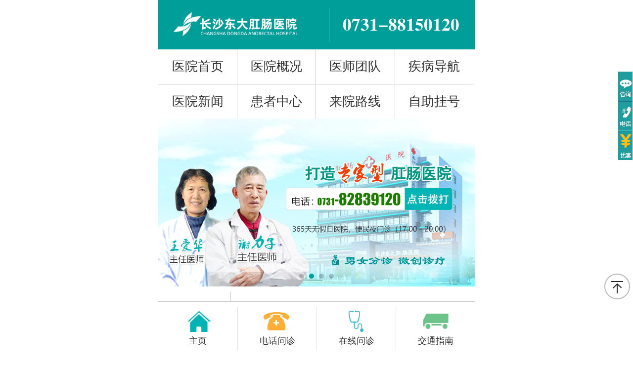

--- FILE ---
content_type: text/html
request_url: http://5g.csddgc.com/
body_size: 11742
content:
<!DOCTYPE html>
<html>
<head>
<meta charset="gb2312">
<meta content="width=device-width,initial-scale=1.0,maximum-scale=1.0,user-scalable=no" name="viewport" />
<meta content="yes" name="apple-mobile-web-app-capable" />
<meta content="black" name="apple-mobile-web-app-status-bar-style" />
<meta content="telephone=no" name="format-detection" />
<meta http-equiv="Cache-Control" content="no-transform" />
<title>长沙东大肛肠医院-长沙哪家肛肠医院好|长沙痔疮医院|长沙痔疮手术多少钱|长沙肛肠医院在哪|长沙治疗痔疮—到长沙东大医院看肛肠科</title>
<meta name="keywords" content="长沙东大肛肠医院,长沙哪家肛肠医院好,长沙痔疮医院,长沙痔疮手术多少钱,长沙肛肠医院在哪,长沙治疗痔疮,长沙东大医院,肛肠科">
<meta name="description" content="长沙东大肛肠医院-长沙哪家肛肠医院好|长沙痔疮医院|长沙痔疮手术多少钱|长沙肛肠医院在哪|长沙治疗痔疮—到长沙东大医院看肛肠科">
<link rel="stylesheet" href="/gcyy/css/swiper.min.css">
<link rel="stylesheet" href="/gcyy/css/common.css">
<link rel="stylesheet" href="/gcyy/css/main.css">
<script type="text/javascript" src="/gcyy/js/jquery-1.11.1.min.js"></script>
<script src="/gcyy/js/rootResize.js"></script>
<script src="/js/main.js"></script>
</head>
<body>
<div class="box"> 
  <!--top begin-->
  <header class="clear">
    <div class="logo fl"> <a href="/"><img src="/gcyy/images/home1_03.png" alt=""></a> </div>
    <a href="tel:073188150120"><img class="fr headCall" src="/gcyy/images/home1_06.png" alt=""></a> </header>
  <!--top end--> 
  <!--nav begin-->
  <nav class="clear bgfff"> <a href="/">医院首页</a> <a href="/jianjie/">医院概况</a> <a href="/zhuanjia/">医师团队</a> <a href="/jibing/">疾病导航</a> <a href="/xinwen/">医院新闻</a> <a href="/huanzhe/">患者中心</a> <a href="/luxian/">来院路线</a> <a href="/guahao/">自助挂号</a> </nav>
  <!--nav end-->
  <div class="layout clearfix home_banner">
    <div class="swiper-container swiper-container-h">
      <div class="swiper-wrapper">
        <div class="swiper-slide"> <a onClick="online();return false;" href="javascript:void(0)" target="_blank"><img src="/gcyy/images/banner_xz3.jpg"></a> </div>
        <div class="swiper-slide"> <a onClick="online();return false;" href="javascript:void(0)" target="_blank"><img src="/gcyy/images/banner_xz2.jpg"></a> </div>
        <div class="swiper-slide"> <a onClick="online();return false;" href="javascript:void(0)" target="_blank"><img src="/gcyy/images/3gbn00.jpg"></a> </div>
        <div class="swiper-slide"> <a onClick="online();return false;" href="javascript:void(0)" target="_blank"><img src="/gcyy/images/bz_banner.jpg"></a> </div>
      </div>
      <div class="swiper-pagination swiper-pagination-h"></div>
    </div>
  </div>
  <div class="home_gg clear mt10"> <img src="/gcyy/images/home2_03.png" alt="" class="fl">
    <div class="home_hot font20 fl"> <span class="fl">【HOT】</span>
      <ul class="ment-info">
        <li><a href="/view/0H910512022.html">我院设立便民核酸采样点  助力构建“15分钟核酸采样圈”</a></li>
<li><a href="/view/123010192020.html">喜迎元旦 长沙东大肛肠医院不放假 门诊正常接诊</a></li>

      </ul>
    </div>
  </div>
  <script type="text/javascript">
	        function vscroll(){
	        	var firs=$('.ment-info li:first');
	        	    firs.animate({'marginTop': -$('.ment-info li').height()}, 500,function(){
	        	    	firs.css('marginTop', 0);
	        	    	$('.ment-info').append(firs);
	        	    });
	        }
	            var startinterval=setInterval(vscroll, 3000);
	            $('.ment-info li').hover(function(){
	            	clearInterval(startinterval);
	            },function(){
	            	startinterval=setInterval(vscroll, 3000);
	            })
        </script>
  <div class="home_btn mt10 bgfff">
    <ul class="clear">
      <li class="clear"> <a href="/guahao/"> <img src="/gcyy/images/home3_07.jpg" alt="" class="fl">
        <div class="fr">
          <h3>在线挂号</h3>
          <p>快速网上预约</p>
          <i></i> </div>
        </a> </li>
      <li class="clear"> <a onClick="online();return false;" href="javascript:void(0)"> <img src="/gcyy/images/home3_09.jpg" alt="" class="fl">
        <div class="fr">
          <h3>图文会诊</h3>
          <p>远程查看报告</p>
          <i></i> </div>
        </a> </li>
      <li class="clear"> <a href="tel:073188150120"> <img src="/gcyy/images/home3_13.jpg" alt="" class="fl">
        <div class="fr">
          <h3>电话咨询</h3>
          <p>一建免费通话</p>
          <i></i> </div>
        </a> </li>
      <li class="clear"> <a href="/luxian/"> <img src="/gcyy/images/home3_14.jpg" alt="" class="fl">
        <div class="fr">
          <h3>来院路线</h3>
          <p>网约更方便</p>
          <i></i> </div>
        </a> </li>
    </ul>
  </div>
  <div class="home_depart">
    <div class="home_tle">
      <h3>肛肠疾病</h3>
      <p>Department Inquiry</p>
    </div>
    <ul class="clear bgfff">
      <li> <a href="/gangmen/"> <img src="/gcyy/images/zck.png" alt="">
        <p>肛门疾病</p>
        </a> </li>
      <li> <a href="/changdao/"> <img src="/gcyy/images/jzck.png" alt="">
        <p>肠道疾病</p>
        </a> </li>
      <li> <a href="/zhengzhuang/"> <img src="/gcyy/images/glk.png" alt="">
        <p>肛肠症状</p>
        </a> </li>
      <li> <a href="/weibing/"> <img src="/gcyy/images/xegc.png" alt="">
        <p>胃部疾病</p>
        </a> </li>
      <li> <a href="/wei/"> <img src="/gcyy/images/zlk.png" alt="">
        <p>胃部症状</p>
        </a> </li>
      <li> <a onClick="online();return false;" href="javascript:void(0)"> <img src="/gcyy/images/nzgc.png" alt="">
        <p>女性门诊</p>
        </a> </li>
      <li> <a href="/shebei/"> <img src="/gcyy/images/jyk.png" alt="">
        <p>诊疗设备</p>
        </a> </li>
      <li> <a href="/huanzhe/"> <img src="/gcyy/images/vip.png" alt="">
        <p>就医指南</p>
        </a> </li>
    </ul>
  </div>
  <div class="home_team">
    <div class="home_tle">
      <h3>医师团队</h3>
      <p>Fuda team</p>
    </div>
    <div class="swiper-container swiper-container-v">
      <div class="swiper-wrapper">
        <div class="swiper-slide">
        
        
          <ul class="clear bgfff">
          
           <li> <a href="/view/1120GH014.html">
              <div class="home_docimg"><img src='/uploads/180901/8-1PZ11H33E63.jpg' border='0' width='auto' height='auto' alt='谢力子'></div>
              <h3><strong>谢力子</strong></h3>
              <p>主任医师</p>
              </a> </li>
<li> <a href="/view/031210242021.html">
              <div class="home_docimg"><img src='/uploads/allimg/210312/1-2103121HI00-L.jpg' border='0' width='auto' height='auto' alt='王爱华'></div>
              <h3><strong>王爱华</strong></h3>
              <p>主任医师</p>
              </a> </li>
<li> <a href="/view/04033A2013.html">
              <div class="home_docimg"><img src='/uploads/180901/8-1PZ11H44aS.jpg' border='0' width='auto' height='auto' alt='荣新奇'></div>
              <h3><strong>荣新奇</strong></h3>
              <p>主任医师</p>
              </a> </li>
<li> <a href="/view/050310G2024.html">
              <div class="home_docimg"><img src='/uploads/allimg/240503/1-2405031001580-L.jpg' border='0' width='auto' height='auto' alt='毕超'></div>
              <h3><strong>毕超</strong></h3>
              <p>主任医师</p>
              </a> </li>

                
          
          </ul>
          
          
          
        </div>
        <div class="swiper-slide">
          <ul class="clear bgfff">
             <li> <a href="/view/041E952020.html">
              <div class="home_docimg"><img src='/uploads/210422/1-210422111240N0.jpg' border='0' width='auto' height='auto' alt='余仁贵'></div>
              <h3><strong>余仁贵</strong></h3>
              <p>副主任医师</p>
              </a> </li>
<li> <a href="/view/0FB0R014.html">
              <div class="home_docimg"><img src='/uploads/180901/8-1PZ11H355N4.jpg' border='0' width='auto' height='auto' alt='张淑红'></div>
              <h3><strong>张淑红</strong></h3>
              <p>主治医师</p>
              </a> </li>
<li> <a href="/view/0Rb522016.html">
              <div class="home_docimg"><img src='/uploads/180901/8-1PZ11H31U27.jpg' border='0' width='auto' height='auto' alt='易科军'></div>
              <h3><strong>易科军</strong></h3>
              <p>主治医师</p>
              </a> </li>
<li> <a href="/view/031510E2024.html">
              <div class="home_docimg"><img src='/uploads/240315/1-240315091H0503.jpg' border='0' width='auto' height='auto' alt='李顺祥'></div>
              <h3><strong>李顺祥</strong></h3>
              <p>主治医师</p>
              </a> </li>

          </ul>
        </div>
        
        <div class="swiper-slide">
          <ul class="clear bgfff">
             <li> <a href="/view/032Q0F2024.html">
              <div class="home_docimg"><img src='/uploads/240328/1-24032QH613G2.jpg' border='0' width='auto' height='auto' alt='刘玉龙'></div>
              <h3><strong>刘玉龙</strong></h3>
              <p>主治医师</p>
              </a> </li>
<li> <a href="/view/01159622019.html">
              <div class="home_docimg"><img src='/uploads/190115/1-1Z115151312921.jpg' border='0' width='auto' height='auto' alt='王友云'></div>
              <h3><strong>王友云</strong></h3>
              <p>主治医师</p>
              </a> </li>
<li> <a href="/view/091510I2024.html">
              <div class="home_docimg"><img src='/uploads/allimg/240915/1-2409150934420-L.jpg' border='0' width='auto' height='auto' alt='刘婷'></div>
              <h3><strong>刘婷</strong></h3>
              <p>执业医师</p>
              </a> </li>
<li> <a href="/view/0H010R2025.html">
              <div class="home_docimg"><img src='/uploads/250720/1-250H0105S5552.jpg' border='0' width='auto' height='auto' alt='黄红丽'></div>
              <h3><strong>黄红丽</strong></h3>
              <p>中医师</p>
              </a> </li>

          </ul>
        </div>
      </div>
      <!-- Add Pagination -->
      <div class="swiper-pagination swiper-pagination-v"></div>
    </div>
  </div>
  <div class="mt12">
    <div class="home_ad">
      <p>湖南省长沙市芙蓉区远大一路820号</p>
<p>门诊时间为：8:00—20:00</p>
      <p>咨询电话</p>
      <p>073188150120</p>
      <a href="tel:073188150120" class="home_ad2">点击电话咨询</a> </div>
  </div>
  <div id="scrolltp"><a href="#"><img src="/gcyy/images/tops.png"></a></div>
  <!--footer bagin-->
  <footer>
    <div class="foot clear"> <a href="/">
      <div class="foot_icon foot_icon1"></div>
      <p>主页</p>
      </a> <a href="tel:073188150120">
      <div class="foot_icon foot_icon2"></div>
      <p>电话问诊</p>
      </a> <a onClick="online();return false;" href="javascript:void(0)">
      <div class="foot_icon foot_icon3"></div>
      <p>在线问诊</p>
      </a> <a href="/luxian/">
      <div class="foot_icon foot_icon4"></div>
      <p>交通指南</p>
      </a> </div>
  </footer>
 
  
  <!--footer end--> 
</div>
</div>
<script src="/gcyy/js/swiper.min.js"></script> 
<script>
    var swiperH = new Swiper('.swiper-container-h', {
        pagination: '.swiper-pagination-h',
		paginationType:'bullets',
		paginationClickable:true,
		autoplayDisableOnInteraction : false,
		autoplay:3000,
		loop:true,
    });
    var swiperV = new Swiper('.swiper-container-v', { 
        pagination: '.swiper-pagination-v',
		paginationType:'bullets',
		paginationClickable:true,
        loop:true,
    });
    </script> 
<script src="/js/bot_new.js"></script>
</body>
</html>


--- FILE ---
content_type: text/css
request_url: http://5g.csddgc.com/gcyy/css/common.css
body_size: 7389
content:
* { box-sizing:border-box; -webkit-box-sizing:border-box; -moz-box-sizing:border-box; margin:0; padding:0;}
body { color: #333; font-family: Microsoft Yahei; font-size: 0.6rem; }
a { text-decoration: none; border: none; color: #333;}
a:hover {text-decoration: underline;text-decoration: none;}
ul,li { list-style: none;}
table { border-collapse: collapse;border-spacing: 0;}
img{ border:none; vertical-align:middle;}
.clearfix{zoom:1;display:block}
.clearfix:after{content:"";height:0px;display:block;clear:both;visibility:hidden;}
.layout{width: 16rem;margin:0px auto;background:#fff;overflow:hidden;}
.container{width: 14.5rem;margin: 0px auto;}
#LRfloater1 { display:none;}
.clear { zoom:1;}
.clear:after { height: 0; display: block; content: "\20"; clear: both;}
.fl { float: left;}
.fr { float: right;}
.mc { margin:0 auto;}
.dis-inline { display: inline-block; vertical-align: middle;}
.text-center { text-align: center;}
.box { width: 16rem; margin:0 auto;overflow:hidden;}

.font28 { font-size: 0.7rem;}
.font26 { font-size: 0.65rem;}
.font20 { font-size: 0.5rem;}
.font18 { font-size: 0.45rem;}
.mt10 { margin-top: 0.25rem;}
.mt11 { border-top: 0.25rem solid #eee;}
.mt12 { border-bottom: 0.35rem solid #eee;}
.bgfff { background: #fff;}
.border-bg{border: 0.25rem solid #eee;}
/*header*/
header { background: #009e98; padding:0.375rem 0.75rem;}
.logo { padding-right: 1.5rem; border-right: 1px solid #0ab8b1;}
.logo img { width: 6.4rem;}
.headCall { margin-top: 0.425rem; width: 5.95rem;}
.yygh_head { text-align: center; padding:0.5rem 0; text-align: center; position: relative; background: #009e98; color: #fff; font-size: 0.75rem;}
.head_home { position: absolute; left:0.75rem; top:0.55rem; width: 1.075rem;}
.head_phone { position: absolute; right:0.75rem; top:0.55rem; width: 1.25rem;}

/*home_ad*/
.home_ad { margin-top:0.25rem;}
.home_ad img { width: 16rem; display: block;}
.home_k { height: 2.375rem; }

/*nav*/
nav a { display: block; width: 3.98rem; height: 1.75rem; line-height: 1.75rem; text-align: center; border-left:1px solid #ccc; border-top:1px solid #ccc; float: left; font-size: 0.65rem;}
nav a:first-child,nav a:nth-child(5) { border-left:0;}
nav a:nth-child(-n+4) { border-top:none;}

/*nvanav*/
.navbar-nav{height: 4.1rem;}
.navbar-nav ul{padding-top: 0.575rem;}
.navbar-nav ul li {width: 4rem;height: 2.6rem;float: left;position: relative; background: url(/gcyy/images/yyjj_03.png) no-repeat left center; background-size: 0.025rem 2.6rem;}
.navbar-nav ul li:first-child { background: none;}
.navbar-nav ul li a{display: inline-block;width: 3.95rem;height: 2.6rem;text-align: center;}
.navbar-nav ul li a p{font-size: 0.65rem;color: #414141;}
.yyabout_icon { width: 1.55rem; height: 1.625rem; margin:0 auto; background: url(/gcyy/images/spr_yyjj.png) no-repeat; background-size: 6.2rem auto; margin-bottom: 0.125rem;}
.yyabout_icon2 { background-position: -1.55rem 0;}
.yyabout_icon3 { background-position: -3.1rem 0;}
.yyabout_icon4 { background-position: -4.65rem 0;}

.btm-bg{height: 2rem;background: #f3f3f3;}

/*common-tle*/
.brief-title{border-top: 0.25rem solid #efefef;border-bottom: 1px solid #cccccc;height: 2.425rem;}
.brief-title h2{font-size: 0.775rem;color: #111111;font-weight: normal;margin: 0.95rem 0 0 0.6rem;}
.brief-title h2 span{font-size: 0.6rem;color: #53c2f9;margin-right: 0.1rem;}
.notice img{width: 14.5rem;height: 9.375rem;margin: 1rem 0.75rem;}

/*footer*/
footer { margin-top: 2.75rem;}
footer .foot { padding:0.25rem 0; position: fixed; z-index: 2; left:50%; bottom: 0; width: 16rem; margin-left: -8rem; background: #fff;border-top: 1px solid #ccc;}
footer .foot a  { float: left; width: 4rem; border-left: 1px solid #e0e0e0; padding:0.2rem 0;}
footer .foot a:first-child { border-left: none;}
footer .foot a .foot_icon { margin:0 auto; width: 1.375rem; height: 1.075rem; background: url(/gcyy/images/spr_bot.png) no-repeat; background-size: 5.5rem auto;}
footer .foot a .foot_icon1{ background-position: -4.1rem 0;}
footer .foot a .foot_icon2 { background-position: -0.05rem 0;}
footer .foot a .foot_icon3 { background-position: -1.425rem 0;}
footer .foot a .foot_icon4 { background-position: -2.735rem 0;}
footer .foot a p { text-align: center; font-size: 0.45rem; margin-top: 0.15rem;}

#scrolltp{position: fixed;bottom: 2.85rem;right: 0.15rem;z-index: 999999999;}
#scrolltp img{width: 1.3rem;height: 1.3rem;cursor: pointer;}

/*简介页面设置开始*/

.banner-index { max-width:640px; margin:0px auto;}
.banner-index img {
    margin-top: 0;
    width: 100%;
    border: none;
}
.hospital{ max-width:640px; margin:0px auto;}
.hospital .before {
    background: #ececec;
    padding: 0 0 .15rem
}

.hospital .before p {
    padding: 0.5rem;
    line-height:0.9rem;
    text-indent:2em
}

.hospital .before .pic {
    padding: .1rem;
    background: #fff
}

.hospital .before .pic img {
    width: 100%
}

.hospital .list-time {
    padding: 0.5rem 0.5rem 0
}

.hospital .list-time ul {
    padding: 0 .5rem;
    border-left: 1px solid #ccc
}

.hospital .list-time ul li h2 {
    position: relative;
    color: #27aca7;
    height: 1rem;
    line-height: 1rem
}

.hospital .list-time ul li h2 em {
    position: absolute;
    top: 0.25rem;
    left: -0.75rem;
    display: inline-block;
    width: 0.5rem;
    height:0.5rem;
    background: url(/gcyy/images/ico-d.png) no-repeat;
    background-size: 0.5rem auto
}

.hospital .list-time ul li p {
    font-size:0.6rem;
    line-height:1rem;
    color: #666;
    margin-bottom:0.4rem
}

.hospital .list-time ul li img {
    width: 100%;
    margin-top: .05rem
}


.about_tit{width:100%;height: 2rem;line-height: 2rem;color: #fff;background: url(/gcyy/images/about_09.jpg) no-repeat;background-size: 100%;}
.about_px{width:100%;padding-bottom: .1rem;}
.about_px img{width:100%;}
.about_tit em{width:0.3rem;height: 0.355rem;display: block;float: left;}
.about_zg{width:100%;}
.about_zg img{max-width:100%;margin: 0;padding: 0;}
.about_tit .em1{background: url(/gcyy/images/em1.png) no-repeat center center;background-size: 70%;}
.about_tit .em2{background: url(/gcyy/images/em2.png) no-repeat center center;background-size: 70%;}
.about_tit .em3{background: url(/gcyy/images/em3.png) no-repeat center center;background-size: 70%;}
.about_tit .em4{background: url(/gcyy/images/em4.png) no-repeat center center;background-size: 70%;}
.about_tit .em5{background: url(/gcyy/images/em5.png) no-repeat center center;background-size: 70%;}

.study-box,.doctor-h{ padding: 0.5rem; border-top: 0.5rem solid #ececec;}
.study-box p,.doctor-h p{ text-indent: 2em; line-height: 1rem;}
.study-box ul li{ width: 32%; float: left; margin-right: 2%; padding: 0.5rem 0;}
.study-box ul li:last-child{ margin-right: 0;}
.study-box ul li img{ width: 100%;}
.doctor-h p a{ color: #ff0000;}
.doctor-h dl dt img{ width: 100%;}
.doctor-h dl dd{ width: 25%; float: left; background: #27aca7; padding: 0.5rem 0 0.5rem; text-align: center;}
.doctor-h dl dd img{ width: 80%;}
.doctor-h dl dd span{ width: 100%; display: block; font-size: 0.5rem; color: #fff;}


/*来院路线设置开始*/

.wxts{font-size:0.7rem;color:#333;margin:0.75rem auto;;text-indent:2em; max-width:640px; line-height:1rem;}
.wxts span{color:red;display:inline;}

--- FILE ---
content_type: text/css
request_url: http://5g.csddgc.com/gcyy/css/main.css
body_size: 45685
content:
/*index*/

.home_banner img { width: 16rem; height:8.5rem;display: block;}
.slide{position: relative;}
.slide .bd ul li a img{width: 16rem;height: 8.5rem;}
.slide .hd ul{width: 1.25rem;height: 0.5rem;position: absolute;left: 50%;margin-left: -0.62rem;bottom:0.15rem;z-index: 2;}
.slide .hd ul li{float: left;width: 0.25rem;height: 0.25rem;background: #6e7273;border-radius: 50%;margin-right: 0.1rem;}
.slide .hd ul li.on{background: #0e7bba;}
.home_gg { padding:0 0.375rem; background: #fff; height: 2rem;  line-height: 2rem; }
.home_gg img { width: 2.875rem; margin-top:0.575rem; }
.home_hot { border-left:1px solid #ccc; margin-left:0.4rem; padding-left: 0.4rem; height: 2rem; width: 11.8rem; overflow: hidden;}
.home_hot span { color: #bd0a25;}
.home_hot .ment-info{height: 2rem;width:9.25rem;overflow: hidden;}
.home_hot .ment-info li{width:9.25rem;height: 2rem;line-height:2rem;overflow: hidden;}
.home_btn { padding:0.625rem 0 0.75rem 0.125rem;}
.home_btn ul li { float: left; width: 7.5rem; padding:0.425rem 0 0.25rem 0.425rem; border:1px solid #dadada; border-radius: 0.25rem; margin:0 0 0.25rem 0.25rem;}
.home_btn ul li img { display: block; width: 3.2rem;}
.home_btn ul li div { width: 3.6rem;}
.home_btn ul li div h3 { font-size: 0.7rem; font-weight: normal;}
.home_btn ul li div p { font-size: 0.45rem; margin:0.2rem 0 0.25rem; color: #bbb;}
.home_btn ul li div i { display:  block; width: 0.75rem; height: 0.05rem; background: #ff5f11;}
.home_tle { height: 2rem; background: url(/gcyy/images/homebg_18.png) repeat-x left center; width: 11.375rem; margin:0 auto; text-align: center;}
.home_tle h3 { margin:0 auto; font-size: 0.7rem; font-weight: normal; width:5.5rem; background: #efefef; color: #009e98; padding-top: 0.25rem; line-height: 0.9rem;}
.home_tle p { margin:0 auto; font-size: 0.45rem; color: #666; width:5.5rem; background: #efefef; line-height: 0.45rem;}
.home_depart ul { width: 16rem; padding:0.5rem 0;}
.home_depart ul li { float: left; width: 4rem; border-left:1px solid #dadada; border-top:1px solid #dadada; padding:0.375rem 0;}
.home_depart ul li:nth-child(4n+1) { border-left:none;}
.home_depart ul li:nth-child(-n+4) { border-top: none;}
.home_depart ul li img { display: block; margin:0 auto; width: 2.025rem;}
.home_depart ul li p { text-align: center; margin-top:0.25rem; font-size:0.5rem; }
.home_team ul { padding:0.175rem 0 1.6rem;}
.home_team ul li { float: left; width: 4rem; margin-top: 0.825rem; }
.home_team .home_docimg { display: block; margin:0 auto; width: 3.5rem; height: 4.2rem; overflow: hidden; background: url(/gcyy/images/home_docbg.png) no-repeat; border-radius: 50%; padding-top: 0.3rem; background-size: 3.4rem auto;}
.home_team .home_docimg img { display: block; width: 3.5rem;}
.home_team ul li h3 { font-weight: normal; font-size: 0.65rem; text-align: center; color: #009e98; margin:0.275rem 0; line-height: 0.65rem;}
.home_team ul li p { width: 3.325rem; margin:0 auto; text-align: center; font-size: 0.475rem; height: 0.925rem; border:1px solid #666; border-radius: 0.4rem; line-height: 0.825rem;}
#LRfloater1 { display:none;}
.banner{ width:16rem;  margin:auto;}
.banner img{ width:16rem; }
/*hztd*/
.hztd_tle { border-bottom: 1px solid #ccc; padding:1rem 0.5rem 0.55rem 0.5rem;}
.hztd_tle h3 { font-size: 0.75rem; font-weight: normal; line-height: 0.65rem;}
.hztd_tle i { height: 0.625rem; margin-right: 0.4rem; width: 0.075rem; background: #26cfc9; display: inline-block; vertical-align: bottom; margin-top: 0.095rem;}
.hztd_con ul { padding:0.75rem 0;}
.hztd_con ul li { float: left; width: 5.3333rem; border-left:1px solid #ebebeb; border-top:1px solid #ebebeb; padding:0.75rem 0;}
.hztd_con ul li:nth-child(3n+1) { border-left: none;}
.hztd_con ul li:nth-child(-n+3) { border-top:none;}
.hztd_con ul li img { display: block; width: 2.85rem; margin:0 auto;}
.hztd_con ul li p { text-align: center; margin-top: 0.4rem;}
.hztd_icon { width: 2.83rem; height: 2.83rem; margin:0 auto; background:url(/gcyy/images/spr_hztd.png) no-repeat; background-size: 8.5rem auto;}
.hztd_icon2 { background-position:-2.83rem 0; }
.hztd_icon3 { background-position:-5.69rem 0;}
.hztd_icon4 { background-position:0 -2.83rem; }
.hztd_icon5 { background-position:-2.83rem -2.83rem; }
.hztd_icon6 { background-position:-5.69rem -2.83rem; }
.hztd_icon7 { background-position:0 -5.68rem; }
.hztd_icon8 { background-position:-2.83rem -5.68rem; }
.hztd_icon9 { background-position:-5.69rem -5.68rem; }

/*lcfb*/
.lcfb_box { padding:1rem 0;}
.lcfb_box table { width: 15rem; margin:0 auto;}
.lcfb_box table tr td { border:1px solid #ebebeb; font-size: 0.55rem; padding:0.25rem 0.6rem; line-height: 0.8rem; color:#666; text-align: justify;}
.lcfb_box table tr td span{margin-right:0.75rem;}
.lcfb_box table tr td.ta_tle { height: 1.65rem; background: #009e98; text-align: center; color: #fff; font-size: 0.8rem;}
.lcfb_box table tr td.ta_lc { color: #009e98; width: 3.75rem; text-align: center; padding-left:0.6rem;}


/*ksxq*/
.ksxq_about,.ksxq_jb,.ksxq_question { padding:0.5rem 0.75rem;}
.ksxq_about p { line-height: 1rem; color: #666;text-align: justify;}
.h3_tle { padding-left: 1rem; height: 0.8rem; line-height: 0.8rem; font-size: 0.7rem; font-weight: normal; margin-bottom: 0.5rem;}
.h3_tle a { float: right; color: #26cfc9; font-size: 0.5rem;}
.h3_bg1 { background: url(/gcyy/images/ksxq_03.png) no-repeat left center; background-size:0.8rem; }
.h3_bg2 { background: url(/gcyy/images/ksxq_06.png) no-repeat left center; background-size:0.8rem; }
.ksxq_jb ul li { padding:0 0.4rem; border:1px solid #ebebeb; height: 1.15rem; line-height: 1rem; color: #666; font-size: 0.55rem; margin-right: 0.25rem; float: left; margin-bottom: 0.25rem; border-radius: 0.125rem; }
.ksxq_jb ul li a { color: #666;}
.ksxq_doc { padding-top: 1rem;}
.ksxq_doc .h3_tle { margin:0 0.75rem;}
.ksxq_doclist { padding:0.875rem 0.75rem; border-bottom: 1px solid #dadada;}
.textbox .bords{border-bottom: 0.25rem solid #eee;}
.textbox {border-bottom: 0.25rem solid #eee;}
.ksxq_docimg { display: block; width: 3.5rem; height: 4.2rem; background: url(/gcyy/images/doc_listbg.png) no-repeat; border-radius: 50%; overflow: hidden; padding-top: 0.25rem; background-size: 3.5rem auto;}
.ksxq_docimg img { display: block; width: 3.5rem; }
.ksxq_docabout { float: right; width: 10.7rem;}
.ksxq_docabout h3 { font-weight: normal; font-size: 0.7rem; margin-bottom: 0.4rem;}
.ksxq_docabout h3 span { font-size: 0.55rem; margin-left: 0.65rem;}
.ksxq_docabout p { font-size: 0.55rem; color: #666; line-height: 1rem;}
.ksxq_docabout p span { color: #ff7e00;}
.ksxq_docpage { color: #f24848;}
.ksxq_docbtn { display: block; float: right; font-size: 0.5rem; color: #ff7e00; width: 3.05rem; text-align: center; height: 0.825rem; line-height: 0.75rem; border:1px solid #ff7e00; border-radius: 0.25rem; margin-top: 0.15rem;}
.ksxq_question ul li { text-align: center; height: 1.5rem; line-height: 1.5rem; margin:0 0 0.25rem 0.25rem; float: left;}
.ksxq_question ul li:first-child,.ksxq_question ul li:nth-child(3),.ksxq_question ul li:nth-child(6) { margin-left:0;}
.ksxq_question ul li:first-child { width: 8rem;}
.ksxq_question ul li:nth-child(2) { width: 6.2rem; background:#d5e280;}
.ksxq_question ul li:nth-child(3) { width: 5.3rem;background:#ffbe84;}
.ksxq_question ul li:nth-child(4) { width: 5.3rem; }
.ksxq_question ul li:nth-child(5) { width: 3.35rem; background:#b6d5be;}
.ksxq_question ul li:nth-child(6) { width: 6.3rem;}
.ksxq_question ul li:nth-child(7) { width: 3.75rem;background:#b6d5be;}
.ksxq_question ul li:last-child { width: 3.9rem; background:#ffbe84;}
.ksxq_question ul li a { color: #fff;}
.bg_afd { background: #afdbf1;}
.bg_d5e { background: #d5e280;}
.bg_ffb { background: #ffbe84;}
.bg_b6d { background: #b6d5be;}
.col666 { color: #666; line-height: 1rem;height: 2rem;overflow: hidden;}
.clear .addh{height: auto;}
.pad_1_75 { padding:1rem 0.75rem 0.5rem 0.75rem;}

/*grjj*/
.grjj_jj a { float: right; color: #f00;}
.pjlist { border-top:1px solid #dadada; padding:1rem 0;}
.pjlist:first-child { margin-top: 0.75rem;}
.pjlist h3 { font-size: 0.7rem; color: #009e98; font-weight: normal; line-height: 0.7rem; margin-bottom: 0.5rem;}
.pjlist h3 span { font-size: 0.7rem; color: #ffaf36; float: right;}
.pjlist .p2 { color: #999; margin-top: 0.75rem; font-size: 0.5rem;}
.pjlist .p2 a { display: inline-block; padding:0 0.2rem; height: 0.875rem; line-height: 0.8rem; margin-left: 0.5rem; font-size: 0.5rem; color: #999; border:1px solid #dadada; border-radius: 0.125rem;}
.pjlist .p2 span { font-size: 0.45rem; float: right;}
.pjlist:last-child { padding-bottom: 0;}

/*show*/
.article_banner img{width:16rem;}
.show_ad { padding:0.375rem 0.75rem; font-size: 0.55rem; color: #666;}
.show_ad img { display: inline-block; vertical-align: top; margin-top: 0.15rem; margin-right: 0.25rem; width:0.65rem; }
.show_wrap { padding:0 0.75rem 1rem 0.75rem;}
.show_crumb { padding:0.375rem 0; border-bottom: 1px solid #dadada;}
.show_crumb img { width: 0.875rem; display: inline-block; vertical-align: top;}
.show_crumb a { margin:0 0.2rem;}
.show_box { padding-top:0.75rem;}
.show_box .show_tle { text-align: center; font-size:0.75rem; margin-bottom: 0.5rem; font-weight: normal; }
.show_box .show_ly { text-align: center; color: #666; font-size: 0.5rem; margin-bottom: 0.5rem;}
.show_box .show_ly a { display: inline-block; vertical-align: middle; padding:0 0.275rem; height: 0.9rem; line-height: 0.75rem; border:1px solid #ff7e00; color: #ff7e00; border-radius: 0.2rem; margin-left: 0.3rem;}
.show_tip { background: #a2ebe2; font-size: 0.5rem; line-height: 0.9rem; color: #009e98; padding:0.375rem; border-radius:0.2rem; }
.show_tip a { color: #ff4614;}
.show_con p { margin-top: 0.8rem; color: #414141; line-height: 1rem;text-align:justify;}
.show_btns { margin:1.5rem 0 1rem 0; text-align: center;}
.show_btns a { display: inline-block; vertical-align: middle; margin:0 0.35rem; height: 1.5rem; line-height: 1.3rem; padding:0 0.375rem; border-radius: 0.25rem;}
.show_btns a img { display: inline-block; vertical-align: middle; margin-right: 0.25rem; width: 1.15rem;}
.show_btns a:first-child { border:1px solid #009e98; color: #009e98;}
.show_btns a:last-child { border:1px solid #ff5f11; color: #ff5f11;}
.show_page { border-top:1px solid #dadada;}
.show_page ul li { display: block; margin-top: 0.6rem; font-size:0.5rem;}
.show_page ul li a { font-size: 0.5rem;}
.show_con .imgradius { border-radius: 0.25rem;}
.show_con img { display: inline-block; max-width: 100%;}

/**binbin********************************************************************************/

/*lyyd*/

.padding-tb{padding: 0.95rem 0rem;}
.padding-tb img{width: 14.4rem;height: 9.9rem;}

.map-border{border-top: 0.25rem solid #efefef;height: 3.65rem;}
.map-border .tel{font-size: 0.7rem;color: #333333;margin-top: 0.5rem;}
.map-border .tel img{width:0.575rem;height: 0.725rem; margin: -0.1rem 0.3rem 0rem 0rem;}
.map-border .add{font-size: 0.7rem;color: #333333;margin-top: 0.5rem;}
.map-border .add img{width: 0.45rem;height: 0.85rem;margin: -0.1rem 0.3rem 0rem 0rem;}

.bg-title{width: 16rem;height: 2.55rem;line-height:2.15rem;background: url(/gcyy/images/fd-tit_02.jpg) no-repeat 0 0;text-align: center;background-size: 100%;}
.bg-title a{font-size: 0.7rem;color: #fff;}
.bg-title a img{width:0.775rem;height:0.775rem;margin: -0.185rem 0 0 0.2rem;}

.bott-b{border-top: 1px solid #f3f3f3;}
.slideBox{padding: 1rem 0.25rem 0.25rem 0.25rem;}
.slideBox .hd{height: 3.15rem;}
.slideBox .hd ul li{position:relative;float: left;width: 3.7rem;height: 2.875rem;background: #e8e8e8;border-radius: 0.25rem;margin-right: 0.225rem;font-size: 0.6rem;color: #111111;text-align: center;cursor: pointer;}
.slideBox .hd ul li.on{color: #fff;background: #009e98;}
.slideBox .hd ul li.on:after{ content:""; width:0; height:0; overflow: hidden; border:0.455rem solid transparent; border-bottom-color:#f3f3f3;position: absolute; bottom: -0.35rem; left:50%; margin-left: -0.425rem; z-index: 22;}
.slideBox .hd ul li:last-child{margin-right: 0rem;}
.slideBox .hd ul li div{width: 3.675rem;height:1.25rem;overflow:hidden;text-align: center;margin-top: 0.4rem;}
.slideBox .hd ul li:nth-child(1) img{width: 1.75rem;height: 0.925rem;}
.slideBox .hd ul li:nth-child(2) img{width: 1.175rem;height: 1.175rem;}
.slideBox .hd ul li:nth-child(3) img{width: 1rem;height: 1.075rem;}
.slideBox .hd ul li:nth-child(4) img{width: 1.2rem;height: 0.975rem;}

.slideBox .bd{position: relative;width: 15.5rem;overflow: hidden;}
.slideBox .lx{width: 15.5rem;height: 8.5rem;overflow:hidden;float: left;}
.slideBox .lx div{width: 11.5rem;margin:0.75rem 0 0 3.15rem;}
.slideBox .bd .bg-one{background: url(/gcyy/images/gongjiaobg_03.jpg) no-repeat;background-size: 100%;}
.slideBox .bd .bg-two{background: url(/gcyy/images/fd-lylx_31.jpg) no-repeat;background-size: 100%;height:13rem;}
.slideBox .bd .bg-three{background: url(/gcyy/images/feijibg_03.jpg) no-repeat;background-size: 100%;}
.slideBox .bd .bg-four{background: url(/gcyy/images/zijiabg_03.jpg) no-repeat;background-size: 100%;}
.slideBox .bd .lx p{font-size: 0.45rem;color: #333333;text-align: justify;line-height: 0.75rem;}
.slideBox .bd .bg-two p{line-height:0.65rem;}

.slideBox .bd .bg-two div:nth-child(2){margin-top:0.35rem;}
.slideBox .bd .bg-three p{line-height: 0.685rem;letter-spacing: -0.015rem;}
.slideBox .bd .bg-three p:nth-child(2){margin-top: 0.5rem;}
.slideBox .bd .bg-four p{line-height: 0.685rem;}
.slideBox .bd .bg-four p:nth-child(2){margin-top: 0.5rem;}

.slideBox .hd ul .li1 div{background: url(/gcyy/images/gongjiao_18.png) no-repeat center center; background-size: 100%;}
.slideBox .hd ul .li2.on div{background: url(/gcyy/images/fd-lylx_15.png) no-repeat center center; background-size: 100%;}
.slideBox .hd ul .li3 div{background: url(/gcyy/images/fd-lylx_18.png) no-repeat center center; background-size: 100%;}
.slideBox .hd ul .li4 div{background: url(/gcyy/images/fd-lylx_21.png) no-repeat center center; background-size: 100%;}

.slideBox .hd ul .li1.on div{background: url(/gcyy/images/gjhover.png) no-repeat center center; background-size: 100%;}
.slideBox .hd ul .li2 div{background: url(/gcyy/images/dthover.png) no-repeat center center; background-size: 100%;}
.slideBox .hd ul .li3.on div{background: url(/gcyy/images/fjhover.png) no-repeat center center; background-size: 100%;}
.slideBox .hd ul .li4.on div{background: url(/gcyy/images/carhover.png) no-repeat center center; background-size: 100%;}

/*sbhj*/
.margin-t{margin-top: 0.45rem;}
.padding-pm{padding: 1rem 0rem;}
.sbhj-pic{height: 5.2rem;}
.sbhj-b {height: 6.525rem;}
.sbhj-pic .pic{position: relative;}
.sbhj-pic .pic img{width: 7.175rem;height: 5.25rem;border: 1px solid #ebebeb;}
.sbhj-pic .b-pic img{width: 14.55rem;height: 6.53rem;border: 1px solid #ebebeb;}
.sbhj-pic .pic p{position: absolute;bottom: 0;width:100%;text-align: center;font-size: 0.4rem;color: #fff;background: rgba(0,0,0,.4);line-height: 0.9rem;}

/*yyhj*/
.yy-pic{margin-top: 1rem;}
.yy-pic img{width: 14.5rem;height: 9.375rem;}

.hj-pic{margin-top: 0.45rem;}
.hj-pic .pic-left{width: 7.175rem;}
.hj-pic .pic-left img{width: 7.175rem;height: 5.25rem;}
.hj-pic .pic-left .yyhj-pa:nth-child(2) img{margin-top: 0.45rem;}
.hj-pic .pic-right{width: 7.175rem;}
.hj-pic .pic-right img{width: 7.175rem;height: 10.95rem;}

.yyhj-pa{position: relative;}
.yyhj-pa p{line-height: 0.9rem;width: 100%;background: rgba(0,0,0,.5);font-size: 0.4rem;color: #fff;position: absolute;bottom: 0rem;text-align: center;}
.hj-pics{margin-top: 0.45rem;}
.hj-pics img{width: 14.5rem;height: 5.25rem;}

.environment{padding-bottom: 1.015rem;}
.hj-picc{margin-top: 0.45rem;}

.hj-picc .pic-left{width: 7.175rem;}
.hj-picc .pic-left img{width: 7.175rem;height: 9.325rem;}

.hj-picc .pic-right{width: 7.175rem;}
.hj-picc .pic-right img{width: 7.175rem;height: 4.275rem;}

.hj-picc .pic-right .pic-bot .yyhj-pa img{width: 3.5rem;height: 4.9rem;float: left;margin-top: 0.15rem;}

/*yyjj*/
.address-m{border-bottom: 0.25rem solid #efefef;}
.address{height: 4.3rem;margin: 0 0.75rem;}
.address .address-left {padding-top: 0.75rem;}
.address .address-left p{font-size: 0.55rem;color: #414141;line-height: 0.9rem;}
.address .address-right{padding-top: 2.25rem;}
.address .address-right a{display: inline-block;width: 3.855rem;height: 1.05rem;line-height: 1rem;border: 1px solid #ffaf36;color: #ffaf36;text-align: center;border-radius: 0.2rem;font-size: 0.5rem;}

.main-txt{padding: 1rem 0.75rem 2rem 0.75rem;}
.main-txt p{font-size: 0.6rem;color: #414141;text-align: justify;line-height: 1rem;margin-top: 0.85rem}
.main-txt p:nth-child(1){margin-top: 0rem;}
.main-txt img { border-radius: 0.25rem; margin-top: 0.5rem; max-width: 100%; display: inline-block;}


/**********fangfang**************************************************************************************************/

/*张慧芳*/
/*dangjian*/
.dj_banner {height: 8.5rem;}
.dj_banner  img{ width: 16rem;height: 8.5rem;  }
.dj_bannera { width: 16rem; height: 1.225rem; background: #FFFFFF; }
.dj_bannera img {  width: 0.65rem; height: 0.6rem;line-height: 1.225rem; margin: 0.35rem 0.025rem 0 0.8rem;}
.dj_bannera p { line-height: 1.225rem; color: #444444; font-size: 0.55rem;}
/**/
.dj_nav { width: 16rem; height: 3.325rem; background: #FFFFFF; margin-top: 0.25rem; margin-bottom: 0.25rem; }
.dj_nav .dj_nava { width: 5.25rem; height: 2.2rem; margin-top: 0.425rem;text-align: center;}
.dj_nav p{ text-align: center; margin-top: 0.15rem;}
.dj_nav img { width:0.05rem ; height: 2.1rem; margin-top: 0.575rem;}
.dj_nav .dj_navb { width: 5.25rem; height: 2.2rem; margin-top: 0.55rem;text-align: center;}
.dj_nav .dj_navc { width: 5.25rem; height: 2.2rem; margin-top: 0.575rem; text-align: center;}
.dj_nav .dq_icon { width: 2.05rem; height: 1.35rem; margin:0 auto; background: url(/gcyy/images/spr_dqgz.png) no-repeat; background-size: 6.15rem auto;}
.dj_nav .dq_icon2 { background-position: -2.05rem 0;}
.dj_nav .dq_icon3 { background-position: -4.1rem 0;}
.djbg { background: url(/gcyy/images/yyjj_03.png) no-repeat left center; background-size: 0.025rem 2.1rem;}
.djbg:first-child { background: none;}
/**/
.dj_lb{ width: 16rem; border: 1px solid #fff;background: #FFFFFF;}
.dj_lba{ height: 5rem; width: 14.725rem; padding-top: 1rem; border-bottom: 1px solid #E0E0E0;}
.dj_lba h1 { color: #333333; font-size: 0.75rem;font-weight:normal ; margin-bottom: 0.5rem;}
.dj_lba h1 span { width:0.075rem; height: 0.65rem; background: #26cfc9; display: inline-block; margin-right: 0.25rem;  padding-top: 0.25rem;}
.dj_lba p{ color: #666666; font-size: 0.55rem; line-height: 1rem; letter-spacing: 0.025rem;}
.dj_lba .dj_col { color: #ff7e00;}
/**/
.dj_lbb{ height: 1.875rem; width: 14.725rem; margin-top: 0.625rem;}
.dj_lbb ul{ margin-top:1rem; margin-bottom:0.5rem;width:9.45rem; height: 1rem; line-height:0.2rem;}
.dj_lbb ul li {
    color: #333333;
    float: left;
    font-size: 0.55rem;
    list-style: outside none none;
    padding: 0.125rem 0.4rem;
    text-align: center;
	border-right:1px solid #a5c0dc;
}
.dj_lbb ul li.thisclass {
	color: #a5c0dc;
}
.dj_lbb ul li:last-child{border-right:none;}
.dj_lbb ul li a{font-size: 0.6rem; color: #333333;}
.dj_lbb ul li:hover{ color:#0059a5;}

/*慧芳预约*/
/*yygh*/
.yygh_banner {height: 5.275rem;}
.yygh_banner img{ width: 16rem;  height: 7.2rem; }
.yygh_top { height: 2.375rem; background: #FFFFFF; }
.yygh_top .yygh_topa {width: 15rem; height:2.3rem; padding-top: 1.1rem; color: #111111; font-size: 0.6rem;
 border-bottom: 1px solid #B4B4B4;}
.yygh_top .yygh_topa .yygh_topb { width: 6rem; height: 100%; margin-right: 0.25rem;}
.yygh_top .yygh_topa .yygh_topb img { width: 0.775rem; height: 0.775rem; margin-right: 0.22rem;}
.yygh_top .yygh_topa .yygh_topc {height: 100%; color: #ff5f11; font-size: 0.6rem;}
.yygh_top .yygh_topa .yygh_topc img { width: 0.75rem; height: 0.525rem; margin-right: 0.22rem; margin-top: 0.18rem;}

/*shoujikuaisuguahao*/
.zhgh_gh {width: 16rem; height: 15.35rem; margin:opx auto;background:  #a2ebe2; margin-bottom: 0.25rem; }
.zhgh_gh .ghgl {width: 12.8rem;}
.zhgh_gh .ghgl p{ font-size:0.5rem; color:#6c6c6c; line-height:0.85rem}
.zhgh_gh .ghgl p span{ font-size:0.675rem; font-weight:bold; color:#6c6c6c; line-height:0.85rem; }
.zhgh_gh .ghgl .user_input label{ font-size:0.6rem; color:#6c6c6c}
.zhgh_gh.ghgl .user_input input { border: 1px solid #999; border-radius:0.25rem;width:6rem; height:1.2rem; line-height:1.2rem; margin-left:0.5rem; padding-left:0.2rem; font-size:0.55rem;}
.zhgh_gh .ghgl select{width:12.52rem; height:1.2rem; line-height:1.2rem;box-sizing: content-box;border: none;
background:transparent; color: #b4b4b4; font-size:0.55rem; border-radius:2px; padding-left: 0.25rem;appearance:none;-moz-appearance:none;-webkit-appearance:none;}
.zhgh_gh .ghgl select option { padding-left: 0.25rem; border:none; background: none;}

.zhgh_gh .ghgl textarea{width:11.9rem; height:3rem;box-sizing: content-box;border: 1px solid #999;font-size:0.55rem;  border-radius:4px;}
.tjbtn{ width:12rem; height:1.625rem; margin:1rem auto; margin-left:1rem;}
.submit{width:4.5rem; height:1.325rem;}
.submit input{ width:5.5rem; height:1.625rem; background:url(/gcyy/images/yygh_zhqc.png) no-repeat; border:none; margin:0; padding:0; background-size:4.75rem 1.5rem;vertical-align:top }
.ipon{ width:6.4rem; height:1.325rem;}
.ipon input{ width:4.75rem; height:1.625rem; background:url(/gcyy/images/yygh_zhjm.png) no-repeat; border:none; margin:0; padding:0; background-size:4.75rem 1.5rem;vertical-align:top;margin-left: 1rem;}
.ghgl .user_input input { border: 1px solid #dedede;border-radius:0.25rem; width: 12.75rem;height: 1.3rem;line-height: 1.2rem; padding-left: 0.2rem; font-size: 0.55rem;color: #b4b4b4;margin-top: 0.2rem;background:#fff ;}
.ghgl .user_input #tel1{appearance:textfield;-moz-appearance:textfield;-webkit-appearance:textfield;}
.select_wrap { position: relative; margin-top: 0.2rem;}
.select_wrap2 { width: 15rem; margin:0 auto; margin-top: 0.5rem;}
.ghgl .user_input input.input_box { background: #fff url(/gcyy/images/yygh_zhc.png) no-repeat right center; background-size:1.525rem auto; cursor: pointer; border:none; margin-top: 0; border-radius: 0.3rem; padding:0 0.25rem; color: #b4b4b4; font-size: 0.55rem;}
.ghgl .user_input input.ksinput_box { background: #fff url(/gcyy/images/yygh_zhc.png) no-repeat right center;}
.input_box.zjtd_inbox { background:#fff url(/gcyy/images/yygh_zhqcd.png) no-repeat right center; background-size: 2.325rem auto; width: 15rem; height: 1.6rem; line-height: 1.6rem; border-radius: 0.3rem; padding:0 0.25rem; color: #b4b4b4; font-size: 0.55rem; border:none;}
.select_box { position: absolute; width: 12.75rem; height: auto; background: #fff; left:0; top:1.3rem; border-radius: 0.3rem; border:1px solid #dadada; overflow: hidden;}
.select_box.select_ks { top:1.6rem; width: 15rem;}
.select_box span { display: block; width: 100%; height: 1rem; line-height: 1rem; cursor: pointer; color: #b4b4b4; padding:0 0.25rem;}
.select_box span:hover { background: #f3f3f3;}
.ghgl .user_input input.timea { background:#fff  url(/gcyy/images/yygh_zhb.png) no-repeat right; background-size:1.52rem 1.3rem;}
.ghgl .user_input input.timeg { background:#fff  url(/gcyy/images/yygh_zhb.png) no-repeat right; background-size:1.52rem 1.3rem;}
.ghgl .user_input {padding-top: 0.6rem;}
.yygh_topd { width: 16rem;  height: 9.75rem;  background:  #FFFFFF;}
.yygh_topd  h1 { color: #111111; font-size: 0.75rem;font-weight:normal ; margin-bottom: 0.5rem; height: 2.35rem; width: 16rem;
border-bottom: 1px solid #b0b0b0; line-height: 2.35rem; padding-left: 0.575rem;}
.yygh_topd  h1 span { width:0.075rem; height: 0.65rem; background: #26cfc9; display: inline-block; margin-right: 0.25rem;  padding-top: 0.25rem;}
.yygh_topf { width: 14rem;}
.yygh_topd p{ color: #666666; font-size: 0.6rem; line-height: 0.8rem; margin-top: 0.8rem;}

/*专家团队*/
/**/
.zjtd_zha { width: 16rem; height: 2.4rem;}
.zjtd_zha .input_testc  { width:14.5rem; height: 1.6rem;}
.zjtd_zha .zh_gdbb{position: relative;}
.zjtd_zha .zh_gdbb .sel{position: absolute;top: 0.425rem;left: 0.8rem;z-index: 1;width: 14.5rem;height: 1.6rem;padding-left: 0.25rem; background: url(/gcyy/images/select_03.jpg) no-repeat;background-size: 100%}
.zjtd_zha select {position: absolute;top: 0;left: 0;z-index: 2; appearance:none; -moz-appearance:none;-webkit-appearance:none;border:none; border-radius:0.25rem; color: #b4b4b4; font-size: 0.55rem;width: 14.5rem;height: 1.6rem; margin: 0.425rem 0.8rem;padding-left: 0.25rem;background: transparent;border:1px solid #ccc}
.zjtd_zha select option { padding-left: 0.25rem;}

.zjtd_zha #sleHid { display:block; width:12.6rem; overflow:hidden; height: 1.6rem; margin-top: 0.25rem; background: none;}    
.zjtd_zha #sleBG  {width: 15rem; border:none;  background: #FFFFFF url(/gcyy/images/yygh_zhqcd.png) no-repeat right center;  
display:block; background-size:2.325rem 1.6rem;margin-left: 0.5rem; margin-top: 0.5rem; }
.zh_gdbb { padding-top: 0.006rem;}
.zjtd_zhc { width: 16rem; background: #FFFFFF; margin-bottom: 0.25rem;}
/**/
.yygh_topee { width: 16rem; background: #FFFFFF; margin-bottom: 0.25rem;}
.yygh_topee .yygh_topea h1{color: #111111;font-size: 0.75rem;font-weight:normal;height: 2rem;width: 100%;border-bottom: 1px solid #b0b0b0;line-height: 2.35rem;}
.yygh_topee .yygh_topea h1 i{ background: #26cfc9;display: inline-block;height: 0.6rem;margin-right: 0.4rem;margin-top: 0.9rem;
    vertical-align: top;
    width: 0.075rem;
}
.yygh_topee .yygh_topea h1 span{width: 0.075rem;height: 0.4rem;background: #26cfc9;display: inline-block;margin-right: 0.5rem;padding-top: 0.25rem;}
.yygh_topee .yygh_topea { width: 15rem;}
/**/
/**/
.zh_gda { padding-top: 0rem;;}
.zh_gdb { border: 0rem;}
.zh_gdc { width: 15rem;}
.zh_gdc:first-child  { margin-top: 0rem; border-top:0rem;}
.clickbtn {height: 1.5rem; line-height: 2.2rem;text-align: center; width: 16rem; cursor: pointer; border-top: 1px solid #d0d0d0;
 margin-top: 0.6rem; color: #ff7e00;}
.zjtd_zhd { background: #a2ebe2;}
.yygh_top .zjtd_zhe { border-bottom: 0rem;}
.zhgh_gh .ghgl .user_input label.jtd_zj { color: #FFFFFF;}
.ghgl .user_input .input_testa { background: #FFFFFF;}
.zhgh_gh .ghgl select.input_testb { background:  transparent;appearance:none;-moz-appearance:none;-webkit-appearance:none;}
.ghgl .user_input input.timeb {background: #FFFFFF url(/gcyy/images/yygh_zhb.png) no-repeat right center;  background-size:1.52rem 1.3rem;}
/**/
#sleHid { display:block; width:13.2rem; overflow:hidden; height: 1.3rem; margin-top: 0.25rem;border-radius: 0.25rem;}    
#sleBG  { border-radius: 0.25rem; border-right:none;  background: #FFFFFF url(/gcyy/images/yygh_zhc.png) no-repeat right center;  display:block; background-size:1.52rem 1.3rem;}
.sleBGa{  background: #fff url(/gcyy/images/yygh_zhc.png) no-repeat right center !important; background-size:1.52rem 1.3rem !important; }
.grjj_pjlista { height: 15.675rem; overflow: hidden; background: #FFFFFF; }	

/*add*/
.addoc_about { width: 16rem; height: 9.5rem; background: url(/gcyy/images/add1_02.jpg) no-repeat; background-size: 16rem 9.5rem;}
.addoc_img { width: 9.575rem; height: 9.5rem;}
.addoc_text { width:7.3rem; margin-top: 1.5rem; margin-left: -1rem;}
.addoc_text h2 { font-size: 0.95rem; color: #009e98;}
.addoc_text h3 { font-size: 0.7rem; color: #111; margin-top: 0.25rem; font-weight: normal;}
.addoc_text ul li { background: rgba(255,255,255,.7); width: 2.15rem; height: 1.85rem; float: left; margin:0.7rem 0.15rem 0 0.15rem; border-radius: 0.2rem; padding-top: 0.2rem;}
.addoc_text ul li:first-child { margin-left: 0;}
.addoc_text ul li p { text-align: center;}
.addoc_text ul li .p1 { color: #ff5f11; font-size: 0.5rem;}
.addoc_text ul li .p2 { color: #009e98; font-size: 0.45rem;}
.addoc_btn { text-align: center;}
.addoc_btn a { display: inline-block; margin:0.75rem 0.2rem 0 0.2rem; font-size: 0.45rem; height: 0.95rem; line-height: 0.9rem; padding:0 0.25rem; border-radius: 0.25rem;}
.addoc_btn a img { display: inline-block; vertical-align: middle; margin-right:0.125rem; width: 0.55rem;}
.addoc_btn a:first-child { color: #009e98; border:1px solid #009e98;}
.addoc_btn a:last-child { color: #ff5f11; border:1px solid #ff5f11;}

.home_ad {background:url(/gcyy/images/add4_02.jpg) no-repeat; width: 16rem; height: 3.8rem; background-size: 16rem 3.8rem; padding:0.5rem 0 0 6.5rem; position: relative;}
.home_ad p { font-size: 0.45rem; text-shadow:0 0.05rem 0.1rem #fff; line-height: 0.7rem;}
.home_ad p:nth-child(3) { margin-top: 0.2rem;}
.home_ad1 {
	display: block;
	width: 3.875rem;
	height: 1.05rem;
	border: 1px solid #009e98;
	color: #009e98;
	line-height: 1rem;
	position: absolute;
	right: 0.75rem;
	bottom: 1.8rem;
	font-size: 0.5rem;
	background: rgba(255,255,255,.7);
	border-radius: 0.25rem;
	text-align: center;
}
.home_ad2 {
	display: block;
	width: 3.875rem;
	height: 1.05rem;
	border: 1px solid #ff5e10;
	color: #ff5e10;
	line-height: 1rem;
	position: absolute;
	right: 0.75rem;
	bottom: 0.3rem;
	font-size: 0.5rem;
	background: rgba(255,255,255,.7);
	border-radius: 0.25rem;
	text-align: center;
}

.grjj_pj ul{height:2.7rem;overflow: hidden;}
.clear.hhh{height: auto ;}

/*add*/
#kgs{width: 100%;height: 0.85rem;line-height: 0.5rem;text-align: center;font-size: 0.85rem;color: #ccc;font-weight: bold;cursor: pointer;}


.nksj_jb{ width: 15.15rem; height: 4.35rem; margin-top: 0.425rem;}
.nksj_jba{ width: 0.275rem; height: 4.35rem; background: #269eeb;}
.nksj_jbb {height: 100%; width: 4.225rem; background: #fbfbfb; text-align:center;}
.nksj_jbb span { margin-top:0.775rem; display: inline-block; text-align: center; background: url(/gcyy/images/nk_bza.png) no-repeat center; background-size:1.6rem 1.5rem ;width: 1.6rem; height: 1.5rem;}
.nksj_jb .nksj_jbb .nk_fyxw{ margin-top: 0.18rem; color: #3582cb; font-size: 0.7rem; font-weight:400;}
.nksj_jb .nksj_jbc{ width: 10.6rem; height: 4.3rem; border: 1px solid #f5f6f9; color: #2f2f2f; font-size: 0.65rem;border-left: none;}
.nksj_jb ul li a { color:#535353;}
.nksj_jb .nksj_jbc .nk_zyl { width: 4.1rem;}
.nksj_jb .nksj_jbc .nk_xqc{ width:3.15rem;}
/*病种01*/
/*病种02*/
.nksj_jbd{ width: 15.15rem; height: 4.35rem; margin-top: 0.45rem;}
.nksj_jbe{ width: 0.275rem; height: 4.3rem; background: #28c053;}
.nksj_jbf {height: 100%; width: 4.225rem; background: #fbfbfb; text-align:center;}
.nksj_jbf span { margin-top:0.775rem;display: inline-block; text-align: center; background: url(/gcyy/images/nk_bzc.png) no-repeat center; background-size:1.225rem 1.4rem ;width: 1.225rem; height: 1.4rem;}
.nksj_jbd .nksj_jbf .nk_xen{ margin-top: 0.18rem;  color: #3582cb; font-size: 0.7rem; font-weight:400;}
.nksj_jbd .nksj_jbg{ width: 10.6rem; height: 4.3rem; border: 1px solid #f5f6f9; color: #2f2f2f; font-size: 0.65rem;border-left: none;}
.nksj_jbd ul li a { color:#535353;}
/*病种02*/
/*病种03*/
.nksj_jbh{ width: 15.15rem; height: 4.35rem; margin-top: 0.45rem;}
.nksj_jbi{ width: 0.275rem; height: 4.3rem; background: #e1a31f;}
.nksj_jbj {height: 100%; width: 4.225rem; background: #fbfbfb;text-align:center}
.nksj_jbj span { margin-top:0.775rem;display: inline-block; text-align: center; background: url(/gcyy/images/nk_bzb.png) no-repeat center; background-size:1.7rem 1.325rem ;width: 1.7rem; height: 1.325rem;}
.nksj_jbh .nksj_jbj .nk_xes{ margin-top: 0.18rem; color: #3582cb; font-size: 0.7rem; font-weight:400;}
.nksj_jbh .nksj_jbk{ width: 10.6rem; height: 4.3rem; border: 1px solid #f5f6f9; color: #2f2f2f; font-size: 0.65rem;border-left: none;}
.nksj_jbh ul li a { color:#535353;}
.nksj_jbh .nksj_jbk .nk_fybl { width: 4rem;}
/*病种03*/
/*病种04*/
.nksj_jbl{ width: 15.15rem; height: 4rem; margin-top: 0.45rem;}
.nksj_jbm{ width: 0.275rem; height: 4rem; background: #fc657a;}
.nksj_jbn {height: 100%; width: 4.225rem; background: #fbfbfb; text-align:center}
.nksj_jbn span { margin-top:0.775rem; display: inline-block; text-align: center; background: url(/gcyy/images/nk_bzd.png) no-repeat center; background-size:1.3rem 1.3rem ;width:1.3rem; height: 1.3rem;}
.nksj_jbl .nksj_jbn .nk_xes{ margin-top: 0.18rem; color: #3582cb; font-size: 0.7rem; 
font-weight:400;}
.nksj_jbl .nksj_jbo{ width: 10.6rem; height: 3.95rem; border: 1px solid #f5f6f9; color: #2f2f2f; font-size: 0.65rem;border-left: none;}
.nksj_jbl ul li { float: left; margin-top: 0.7rem; width: 3.1rem; margin-left: 0.35rem;}
.nksj_jbl ul li a{ color:#535353;}
.nksj_jbl .nksj_jbo .nk_etc{ width: 5rem;}


/*专家页面-改*/
.zt{width: 16rem;margin: 0 auto;overflow: hidden;}

.mbxdh3 {
    background: url(/gcyy/images/xiaofangzi.png) 0.25rem 0px no-repeat;
    background-size: 1.05rem 1.05rem;
    width: 100%;
    overflow: hidden;
    margin-top: 0.5rem;
    border-bottom: 1px #999999 dotted;
}
.mbxdh3 span {
    font-size: 0.7rem;
    line-height: 1.125rem;
    padding-left: 1.4rem;
    padding-bottom: 0.25rem;
    display: block;
}

.zjbg{width:16rem;height:12.25rem;background:url(/gcyy/images/tdbg.jpg) no-repeat bottom; background-size: 16rem 10.95rem;}
.zjsm{ width:100%; overflow:hidden;}
.zjsm img{ float:left; width: 6.25rem; height: 4.7rem;}
.zjsm p{ font-size:0.6rem; width:9rem; line-height:1.125rem; float:right; padding-right:0.5rem;}
.zjsm p a{ color:red;}
.xinn p{font-size:0.6rem; background:url(/gcyy/images/xuanzhong.png) 0.25rem 0.125rem no-repeat; background-size:1.2rem 1.025rem;width:80%; padding-left:10%; margin:0 auto; line-height:1rem; margin-top:0.25rem; border-bottom:1px #999999 dotted; padding-bottom:0.25rem;}
.xinn p span{ color:#ff9000;}

.zljs{ width:16rem;}
.zljs img{ width: 100%; height: auto;}


.zjzyb{ width:16rem; margin:0 auto; margin-top:0.5rem;}
.zjzyb1{width:100%; overflow:hidden; border-bottom:1px #999999 dashed; margin:0 auto; padding-top:0.5rem; padding-bottom:0.5rem;}
.zjzyb1 img{ float:left; margin-left:0.25rem; width: 5.9rem; height: 7.35rem;}
.zjzyb1 span{ font-size:0.75rem;font-weight:bold; color:#272727;font-family:"微软雅黑"; background:url(/gcyy/images/xunzhang.png) 0.05rem 0px no-repeat; background-size: 0.6rem 0.85rem; padding-left:0.75rem;}
.zjzyb1 p{ width:58%; float:right; font-size:0.6rem;font-family:"微软雅黑";color:#666; line-height:1rem; margin-left:0.25rem;}
.zjzyb1 p.zjtt{font-size:0.6remfont-family:"微软雅黑"; color:#272727;font-weight:normal;}
.zjzyb1 p.zj_info{ height:4rem; margin-top:0.3rem;}
.zjzyb1 p a{ color:#ff0000;}

.twzj1{ background:url(/gcyy/images/twzj.png) no-repeat; background-size: 100%; width:4.5rem; height:1.75rem; display:block; float:left; margin-left:0.35rem;}
.wyyy1{ background:url(/gcyy/images/wyyy.png) no-repeat; background-size: 100%; width:4.5rem; height:1.75rem; display:block; float:left; margin-left:0.4rem;}


.zx{ width:15rem; height:1.75rem; margin:0 auto; margin-top:0.25rem; background:url(/gcyy/images/zxzxt.png) no-repeat; background-size: 100%; }
.zx1{ width:15rem; height:1.75rem; margin:0 auto; margin-top:0.25rem; background:url(/gcyy/images/zxzxt1.png) no-repeat; background-size: 100%; }
.zx a,.zx1 a{ width:7.4rem; height:1.75rem; font-size:0.6rem; font-family:微软雅黑; color:#fff; display:block; float:left; }
.zx1 a span{color:#fff;}
.zx a span,.zx1 a span{ line-height:1.75rem; padding-left:2rem;}


.ghtit{width:16rem;height:1.45rem;line-height:1.45rem;margin:0 auto 0.4rem;font-size:0.7rem;color:#fff;font-family:"微软雅黑";text-align:center;background:#036BBA url(/gcyy/images/two.png) no-repeat center center; background-size: 7.9rem 1.45rem;}




.ksxq_find ul li{text-align: center; width:3.3rem; height: 1.5rem;line-height: 1.5rem;margin: 0 0 0.25rem 0.25rem;float: left;}
.ksxq_find ul li a{ color:#fff;}



.guanggao{ width:16rem; height:4rem; background:url(/images/ggtu6.jpg); margin-top:0.5rem;background-size:16rem 4rem;}
.xinxin{ width:8.8rem; height:4rem; float:right; margin-right:0.8rem;}
.xinxin a{ display:block; height:1rem; line-height:1rem; text-align:center; font-size:0.55rem; color:#fff; padding:0px 0.15rem; background:#1970cd; margin-top:0.25rem; border-radius:0.15rem;}
.xinxin a:hover{background:#be0000;}

.nklzc{ width:15rem; height:6.8rem; margin:auto;}
.nklzc li{ width:6.45rem; height:5.97rem; float:left; margin-top:0.2rem;}
.nklzc li img{ width:6.45rem; height:5.97rem;}
.nklzc p{ width:8.2rem; height:5.97rem; float:right; font-size:0.45rem; color:#000; line-height:0.8rem; text-indent:2em;}
.nklzc p a{ color:#aa0000;}
.nklzc1{ width:16rem; height:4rem; padding:0 0.5rem; margin:auto; border-bottom:1px dashed #c9cfd1;}
.nklzc1 a{ display:block; width:2.87rem; height:2.87rem; float:left; margin:0.6rem 0 0 0.75rem;}
.nklzc1 a img{width:2.87rem; height:2.87rem;}

.twwz{ width:16rem; height:3rem; background:#fff; margin-top:0.25rem; border-bottom:0.25rem solid #EFEFEF; border-top:0.25rem solid #EFEFEF;}
.twwz a{ display:block; width:5.3rem; height:2.5rem; float:left; border-right:1px solid #cccccc; background-size:1.3rem 1.3rem; background-position:0.7rem 0.6rem; font-size:0.4rem; color:#666666; text-align:right; padding-right:0.7rem;}
.twwz a p{ font-size:0.6rem; color:#111111; margin-top:0.6rem;}
.twwz1{ background:url(/images/wztb_11.jpg) no-repeat;}
.twwz2{ background:url(/images/wztb_13.jpg) no-repeat;}
.twwz3{ background:url(/images/wztb_15.jpg) no-repeat; border-right:none!important;}


.arc_question{ width: 100%; margin-top: 0.25rem; background: #fff; }
.question_tit{ width: 100%; height: 1.95rem; line-height: 1.95rem; color: #469fd7; font-size: 0.7rem; border-bottom: 1px solid #e0e0e0;}
.question_tit h2{ display: inline-block; font-size: 0.7rem; float: left;  background: url(/gcyy/images/qus_tit_icon.png) no-repeat left 0.6rem center; background-size: 1rem 1rem; text-indent: 2rem; }
.question_tit span{ display: inline-block; float: right; width: 1rem; height: 100%; }
.qus_main{ width: 100%; }
.qus_main ul li{ width: 100%; margin-top: 0.5rem; border-bottom: 1px solid #e0e0e0;}
.qus_tit{ width: 100%; height: 2.2rem;}
.qus_tit i{ display: inline-block; width: 1.6rem; height: 1.6rem; font-size: 0.75rem; text-align: center; line-height: 1.6rem; border-radius: 50%; color: #ff841f; border: 1px solid #ff841f; margin-left: 0.75rem; float:left; margin-top:0.35rem;}
.qus_tit span{ display: inline-block; line-height: 2.2rem; font-size: 0.6rem; color: #414141; width: 12.3rem; height: 100%; border-bottom: 1px dashed #e2e2e2; margin-left: 0.5rem; padding-left:0.25rem; overflow : hidden; white-space: nowrap; text-overflow: ellipsis; }
.qus_answer{ width: 100%; margin-top: 0.5rem;}
.qus_answer i{ display: inline-block; width: 1.6rem; height: 1.6rem; font-size: 0.75rem; text-align: center; line-height: 1.6rem; border-radius: 50%; color: #3689c2; border: 1px solid #3689c2; margin-left: 0.75rem; vertical-align: top;}
.qus_text{ display: inline-block; width: 12.3rem; margin-left: 0.5rem; font-size: 0.55rem; color: #5e5e5e; line-height: 0.9rem; padding-bottom: 0.5rem;}
.qus_text em{ display:block;}
.qus_text em a{ color: #0c73ba; }

.sjjrsygb{ width:15.5rem; height:3.55rem; margin:auto; border-bottom:1px dashed #b2b2b2; margin-top:0.5rem;}
.sjjrsygb1{ width:3.5rem; height:3.05rem; float:left; position:relative;}
.sjjrsygb1 img{ width:3.5rem; height:3.05rem;}
.sjjrsygb2{ width:11rem; height:3.05rem; float:left; margin-left:0.65rem;}
.sjjrsygb21{ width:11rem; height:0.9rem; font-size:0.6rem; color:#111111l; line-height:0.9rem; margin:0.25rem auto;}
.sjjrsygb21 p{ width:5.5rem; height:0.9rem; float:right;}
.sjjrsygb21 p a{ display:block; width:2.4rem; height:0.9rem; float:left; margin-left:0.35rem; text-align:center; color:#fff; font-size:0.5rem; border-radius:0.1rem;}
.sjjrsygb21 span{ color:#F00;}
.sjjrsygb22{ font-size:0.55rem; color:#666666; line-height:0.8rem;}
.sjjrsygb3{ width:15.25rem; margin:auto; margin-top:0.6rem;}
.sjjrsygb31{ width:15rem; height:0.65rem; font-size:0.6rem; line-height:0.65rem; border-left:0.05rem solid #ff1048; color:#ff1048; padding-left:0.2rem;}
.sjjrsygb31 span{ color:#111111;}
.sjjrsygb32{ width:15.25rem; height:3rem; margin:0.4rem auto;}
.sjjrsygb32 li{ width:3.25rem; height:3rem; float:left; margin-left:0.6rem; position:relative;}
.sjjrsygb32 li img{ width:3.25rem; height:3rem;}
.sjjrsygb4{ width:11.8rem; height:0.6rem; margin:auto; line-height:0.6rem; color:#F00; font-size:0.45rem; padding-left:0.45rem; background: url(/gcyy/images/sjjrsygb_01.jpg) no-repeat left; background-size:0.2rem 0.6rem; margin:0.7rem auto;}
.sjjrsygb5{ width:15.3rem; height:1.75rem; margin:auto; line-height:1.75rem; font-size:0.55rem; margin-bottom:0.9rem;}
.sjjrsygb51{ display:block; width:8rem; height:1.75rem; float:left; background:#f07100; border-radius:0.1rem; color:#fff; text-align:center;}
.sjjrsygb52{ display:block; width:7rem; height:1.75rem; float:right; background:#0e67c1; border-radius:0.1rem; color:#fff; text-align:center;}


#fdjs{width:16rem;height:7.3rem;background:#fff;margin:auto;margin-top:1rem;position:relative;padding-top:1px;}
.js_con{width:15rem;height:5.125rem;margin:0px auto;margin-top:0.3rem;overflow:hidden;}
.js_con ul{width:15rem;height:5.125rem;}
.js_con ul li{width:15rem;height:5.125rem;float:left;}
.js_con ul li img{width:15rem;height:5.125rem;}
#fdjs .hd{width:2.6rem;height:0.5rem;position:relative;top:-0.7rem;left:13rem;}
#fdjs .hd li{width:0.4rem;height:0.4rem;float:left;background:#c3e9f3;margin-right:0.15rem;text-align:center;line-height:0.4rem;color:#fff;-webkit-border-radius:0.25rem; -moz-border-radius:0.25rem; border-radius:0.25rem;font-size:0.3rem;}
#fdjs .hd li.on{background:#fe9326;}
.sytslf32{ width:15.5rem; height:9rem;}
.sytslf32 ul{ width:7.25rem; height:4rem; float:left; margin:0.5rem 0 0 0.5rem; position:relative;}
.sytslf32 ul li{ width:7.25rem; height:2rem; font-size:0.8rem; font-weight:bold; text-align:center; line-height:2rem; color:#FFF; position:absolute; top:0.7rem; left:0;}
.sytslf32 ul li span{ font-size:1.2rem;}
.sytslf32 ul p{ width:7.25rem; height:0.8rem; font-size:0.55rem; text-align:center; line-height:0.8rem; color:#FFF; position:absolute; bottom:0.6rem; left:0;}
.sytslf32 ul h1{ width:1.7rem; height:0.7rem; line-height:0.7rem; font-size:0.5rem; color:#dbdbdb; position:absolute; top:0.7rem; left:3.45rem; opacity:0.8;}

.mfdh{max-width: 16rem; margin:auto;border-top: 0.3rem #fff solid;border-bottom: 0.3rem #fff solid;}
.mfdh img{width: 100%;}
/**首页档案管理**/
.clearfix{zoom:1;display:block}
.select_all{border-bottom:0.25rem solid #eee;margin-top:0.65rem; background:#fff;}
.select_all p.zhu{font-size:0.6rem;color:#333;text-align:center; padding-bottom:0.5rem;}
.select_all p.zhu span{color:#ff9901;}
.seach_bin{width:100%;height:2rem;background:#f2f2f2;}
.seach_bin .selcet_by{width:13.25rem;height:1.35rem;margin:auto;padding-top:0.315rem;}
.seach_bin .selcet_by .bbs{width:4.625rem;line-height:1.35rem;text-align:center; background:#37a7e7;border-radius:0.225rem 0rem 0rem 0.225rem; float:left;color:#fff;font-size:0.55rem;}
.seach_bin .selcet_by .bbs img{width:0.6rem;height:0.6rem;margin:0.45rem 0.25rem 0rem 0rem;}
.seach_bin .selcet_by select{float:left;font-size:0.55rem;color:#666;appearance:none;-moz-appearance:none;-webkit-appearance:none;-o-appearance:none;-ms-appearance:none;width:8.375rem;padding-left:0.25rem;height:1.35rem;line-height:1.35rem;background: #fff url(/gcyy/images/mtydsy_1_15.jpg) no-repeat center right; background-size:1.875rem 1.35rem;border:none; font-family:"微软雅黑";}
.seach_bin .selcet_by select option{font-size:0.55rem;color:#666;padding:0.125rem 0rem 0.125rem 0.25rem;}
.textbox{width:100%;border-bottom:1px dashed #ccc;}
.select_bn .textbox:last-child{border-bottom:none;}
.textbox .an_con{display:block;padding: 0.75rem 0rem 0.75rem 0.85rem;}
.textbox .an_con img{width:2.55rem;height:2.55rem;border-radius:50%;float:left;}
.textbox .an_con .content_cd{margin:0.25rem 0rem 0rem 0.85rem;float:left;}
.textbox .an_con .content_cd h3{font-size:0.5rem;color:#1e75c5;padding-bottom:0.1rem;}
.textbox .an_con .content_cd h3 i{display:inline-block;float:left;margin:0.2rem 0.15rem 0rem 0rem;width:0.365rem;height:0.365rem;line-height:0.31rem;text-align:center;background:#1e75c5;color:#fff;font-size:0.4rem; font-style:normal;}
.textbox .an_con .content_cd p{font-size:0.45rem;line-height:0.75rem;color:#666;}
.textbox .an_con .content_cd p span{color:#666;}
.textbox .an_con .content_cd p b{font-weight:normal;color:#ff9901;}
.textbox .an_con .content_cd p span:last-child{margin-left:2rem;}
.textbox .an_con .content_cd p em{color:#ff9901;}


.sy_m_nn{ width:16rem; padding-left:1rem; height:2.77rem; margin:auto; padding-top:1rem; background:#FFF;}
.sy_m_nn1{ display:block; width:5.5rem; height:1.77rem; float:left; margin-top:-1px; border:1px solid #CCC; border-radius:0.2rem; font-size:0.55rem; color:#999; padding-left:0.2rem; font-family:"微软雅黑"}
.sy_m_nn2{ display:block; width:2.47rem; height:1.77rem; float:left; margin-left:0.2rem; cursor:pointer;}
.sy_m_nn2 img{ width:2.47rem; height:1.77rem;}
.sy_m_nn3{ display:block; width:5.37rem; height:1.77rem; float:left; margin-left:0.2rem; cursor:pointer;}
.sy_m_nn3 img{ display:block; width:5.37rem; height:1.77rem;}






--- FILE ---
content_type: application/x-javascript
request_url: http://5g.csddgc.com/js/bd.js
body_size: 1056
content:
document.writeln("<style>");
document.writeln(".l-swt { width:30px; height: 180px; background: url(\/js\/images\/l-swt.gif) no-repeat; position: fixed; right: 1px; top: 20%; z-index: 3; }");
document.writeln(".l-swt a { width: 30px; height: 60px; display: block;}");
document.writeln(".l-swt p { position: absolute; top: 10px; right: 7px; color: #ea0000; font-size: 11px; z-index: 2; padding: 0; font-weight:bold; }");
document.writeln("<\/style>");
document.writeln("<div class=\"l-swt\"><a target=\"_blank\" onClick=\"online(\'ybp'\);return false;\" href=\"javascript:void(0)\" style=\"cursor:pointer;\" ><\/a><a target=\"_blank\" href=\"tel:073188150120\"><\/a><a target=\"_blank\" onClick=\"online(\'huodong'\);return false;\" href=\"javascript:void(0)\" style=\"cursor:pointer;\"><\/a>");
document.writeln("<p><\/p>");
document.writeln("<\/div>");

document.writeln("<div style=\"display:none\"><script charset=\"UTF-8\" id=\"LA_COLLECT\" src=\"\/\/sdk.51.la\/js-sdk-pro.min.js?id=K3wtLyTFxUd6QTEN&ck=K3wtLyTFxUd6QTEN\"><\/script><\/div>");


--- FILE ---
content_type: application/x-javascript
request_url: http://5g.csddgc.com/js/dbdh.js
body_size: 1819
content:
document.writeln("<style>")
document.writeln(".dibu1-footer {padding: 0.1rem 0;border-top: 1px solid #ccc;width: 100%;background: #fff;z-index: 99;position:fixed;bottom:0;left:0px;}");
document.writeln(".dibu1-footer .nav-ft {max-width: 640px; margin:0px auto;}");
document.writeln(".dibu1-footer .nav-ft a {width: 25%;float: left;border-right: 1px solid #ccc;box-sizing: border-box;text-align: center;padding:0.2rem 0;color:#333;text-decoration:none;font-size:14px;}");
document.writeln(".dibu1-footer .nav-ft a:last-child {border-right: none;}");
document.writeln(".dibu1-footer .nav-ft a img {display: block;width:30%;margin: 0 auto;margin-bottom:8%;}");
document.writeln(".dibu1-footer .nav-ft a.bd img {width:30%;margin-bottom:8%;margin-top:5%;}");
document.writeln(".dibu1-footer .nav-ft a.bd2 img {width:60%;margin-left:30%;margin-bottom:6%;}");
document.writeln(".dibu1-footer .nav-ft a.bd3 img {width:45%;margin-left:35%;margin-bottom:5%;}");
document.writeln(".dibu1-footer .nav-ft a.bd4 img {width:30%;margin-bottom:8%;margin-top:5%;}");
document.writeln("</style>");
document.writeln("<div class=\"dibu1-footer\">");
document.writeln("<div class=\"nav-ft\">");
document.writeln("<a href=\"/\" class=\"bd\"><img src=\"/js/imgs/spr_bot_01.png\" alt=\"\">主页</a> ");
document.writeln("<a href=\"Tel:0731-88150120\" class=\"bd2\"><img src=\"/js/imgs/spr_bot_05.gif\" alt=\"电话咨询\">电话咨询</a>");
document.writeln("<a  href=\"javascript:void(0)\" onclick=\"onClick="online();return false;\" target=\"_blank\" class=\"bd3\"><img src=\"/js/imgs/spr_bot_07.gif\" alt=\"在线咨询\">在线咨询</a>");
document.writeln("<a href=\"/guahao/\" target=\"_blank\" class=\"bd4\"><img src=\"/js/imgs/spr_bot_02.png\" alt=\"预约挂号\">预约挂号</a>");
document.writeln("</div>");
document.writeln("</div>");

--- FILE ---
content_type: application/x-javascript
request_url: http://5g.csddgc.com/js/main.js
body_size: 2483
content:
document.writeln("<SCRIPT LANGUAGE=\"JavaScript\"> ");
document.writeln("<!-- Hide ");
document.writeln("function killErrors() { ");
document.writeln("return true; ");
document.writeln("} ");
document.writeln("window.onerror = killErrors; ");
document.writeln("\/\/ --> ");
document.writeln("<\/SCRIPT>");




$(document).ready(function () {
	/*var opfjw = document.getElementById('pfjw');
	document.getElementById('popCancel').onclick = function () {
		opfjw.style.display = "none";
		setTimeout(function () {
			opfjw.style.display = 'block';
		}, 20E3);
		return false;
	};*/
	
	//平台、设备和操作系统
	var system = {
		win : false,
		mac : false,
		xll : false,
               ipad : false
	};
	//检测平台
	var p = navigator.platform;
	system.win = p.indexOf("Win") == 0;
	system.mac = p.indexOf("Mac") == 0;
	system.x11 = (p == "X11") || (p.indexOf("Linux") == 0);
        system.ipad = (navigator.userAgent.match(/iPad/i) != null)?true:false;
	if (system.win || system.mac || system.xll||system.ipad) {
		var from_url = window.location.host;
		var from_url_a = from_url.split('.')[0];
		if((from_url_a.toLowerCase()=='3g')||(from_url_a.toLowerCase()=='m')||(from_url_a.toLowerCase()=='g')||(from_url_a.toLowerCase()=='4g')||(from_url_a.toLowerCase()=='wap')||(from_url_a.toLowerCase()=='6g')||(from_url_a.toLowerCase()=='5g')||(from_url_a.toLowerCase()=='bd122014a')){
			self.location = 'http://5g.' +  from_url.split('.')[1] + '.' + from_url.split('.')[2]+ '/zixun1/?m_tz';
			return false;
		}
		$('div.pc').wrap('<div class="firstdiv"/>');
	}
	
	window.onscroll = function () {
		var top = document.body.scrollTop || document.documentElement.scrollTop;
		if (top >= 31) {
			document.getElementById('top').style.top = "-31px";
			document.getElementById('topno').style.paddingTop = "117px";
		} else {
			document.getElementById('top').style.top = "0px";
			document.getElementById('topno').style.paddingTop = "148px";
		}
	}
	
});







function online(){
	var e = 'anniu';
	if(arguments.length == 1){
		e = arguments[0];
	}
	var url = 'https://vipj17-hztk11.kuaishang.cn/bs/im.htm?cas=116489___546358&fi=119020&ism=1';

	url = url + '&ref=' + e + '&sText=' + encodeURIComponent(location.href);
	window.open(url, 'news' + Math.round( Math.random() * 1000000 ));
	return false;
}


function changeURL(winName, newURL) 
{	
	win = window.open("", winName);
	win.location.href = newURL;
}




--- FILE ---
content_type: application/x-javascript
request_url: http://5g.csddgc.com/js/bot_new.js
body_size: 471
content:
document.writeln("<!--<script type=\"text\/javascript\" src=\"\/js\/dibutanchu.js\"><\/script>-->");
document.writeln("<!--<script type=\"text\/javascript\" src=\"\/js\/topwx.js\"><\/script>-->");
document.writeln("<script type=\"text\/javascript\" src=\"\/js\/bd.js\"><\/script>");
document.writeln("<script type=\"text\/javascript\" src=\"\/js\/dbdh.js\"><\/script>");
document.writeln("<!--<script type=\"text\/javascript\" src=\"\/js\/zjtc.js\"><\/script>-->");
